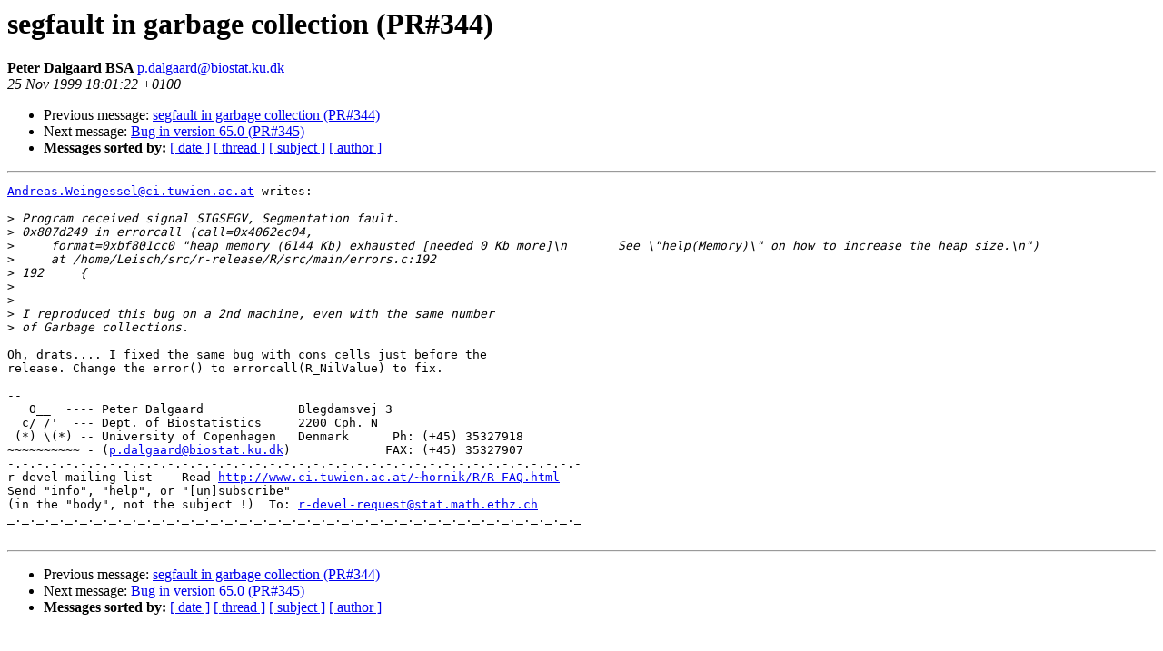

--- FILE ---
content_type: text/html; charset=UTF-8
request_url: https://www.stat.math.ethz.ch/pipermail/r-devel/1999-November/019925.html
body_size: 3207
content:
<!DOCTYPE HTML PUBLIC "-//W3C//DTD HTML 3.2//EN">
<HTML>
 <HEAD>
   <TITLE> segfault in garbage collection (PR#344)
   </TITLE>
   <LINK REL="Index" HREF="index.html" >
   <LINK REL="made" HREF="mailto:p.dalgaard%40biostat.ku.dk">
   <META NAME="robots" CONTENT="index,nofollow">
   
   <LINK REL="Previous"  HREF="019924.html">
   <LINK REL="Next"  HREF="019927.html">
 </HEAD>
 <BODY BGCOLOR="#ffffff">
   <H1>segfault in garbage collection (PR#344)
   </H1>
    <B>Peter Dalgaard BSA
    </B> 
    <A HREF="mailto:p.dalgaard%40biostat.ku.dk"
       TITLE="segfault in garbage collection (PR#344)">p.dalgaard@biostat.ku.dk
       </A><BR>
    <I>25 Nov 1999 18:01:22 +0100</I>
    <P><UL>
        <LI> Previous message: <A HREF="019924.html">segfault in garbage collection (PR#344)
</A></li>
        <LI> Next message: <A HREF="019927.html">Bug in version 65.0 (PR#345)
</A></li>
         <LI> <B>Messages sorted by:</B> 
              <a href="date.html#19925">[ date ]</a>
              <a href="thread.html#19925">[ thread ]</a>
              <a href="subject.html#19925">[ subject ]</a>
              <a href="author.html#19925">[ author ]</a>
         </LI>
       </UL>
    <HR>  
<!--beginarticle-->
<PRE><A HREF="mailto:Andreas.Weingessel@ci.tuwien.ac.at">Andreas.Weingessel@ci.tuwien.ac.at</A> writes:

&gt;<i> Program received signal SIGSEGV, Segmentation fault.
</I>&gt;<i> 0x807d249 in errorcall (call=0x4062ec04, 
</I>&gt;<i>     format=0xbf801cc0 &quot;heap memory (6144 Kb) exhausted [needed 0 Kb more]\n       See \&quot;help(Memory)\&quot; on how to increase the heap size.\n&quot;)
</I>&gt;<i>     at /home/Leisch/src/r-release/R/src/main/errors.c:192
</I>&gt;<i> 192     {
</I>&gt;<i> 
</I>&gt;<i> 
</I>&gt;<i> I reproduced this bug on a 2nd machine, even with the same number
</I>&gt;<i> of Garbage collections.
</I>
Oh, drats.... I fixed the same bug with cons cells just before the
release. Change the error() to errorcall(R_NilValue) to fix.

-- 
   O__  ---- Peter Dalgaard             Blegdamsvej 3  
  c/ /'_ --- Dept. of Biostatistics     2200 Cph. N   
 (*) \(*) -- University of Copenhagen   Denmark      Ph: (+45) 35327918
~~~~~~~~~~ - (<A HREF="mailto:p.dalgaard@biostat.ku.dk">p.dalgaard@biostat.ku.dk</A>)             FAX: (+45) 35327907
-.-.-.-.-.-.-.-.-.-.-.-.-.-.-.-.-.-.-.-.-.-.-.-.-.-.-.-.-.-.-.-.-.-.-.-.-.-.-.-
r-devel mailing list -- Read <A HREF="http://www.ci.tuwien.ac.at/~hornik/R/R-FAQ.html">http://www.ci.tuwien.ac.at/~hornik/R/R-FAQ.html</A>
Send &quot;info&quot;, &quot;help&quot;, or &quot;[un]subscribe&quot;
(in the &quot;body&quot;, not the subject !)  To: <A HREF="mailto:r-devel-request@stat.math.ethz.ch">r-devel-request@stat.math.ethz.ch</A>
_._._._._._._._._._._._._._._._._._._._._._._._._._._._._._._._._._._._._._._._

</PRE>
<!--endarticle-->
    <HR>
    <P><UL>
        <!--threads-->
	<LI> Previous message: <A HREF="019924.html">segfault in garbage collection (PR#344)
</A></li>
	<LI> Next message: <A HREF="019927.html">Bug in version 65.0 (PR#345)
</A></li>
         <LI> <B>Messages sorted by:</B> 
              <a href="date.html#19925">[ date ]</a>
              <a href="thread.html#19925">[ thread ]</a>
              <a href="subject.html#19925">[ subject ]</a>
              <a href="author.html#19925">[ author ]</a>
         </LI>
       </UL>
</body></html>
